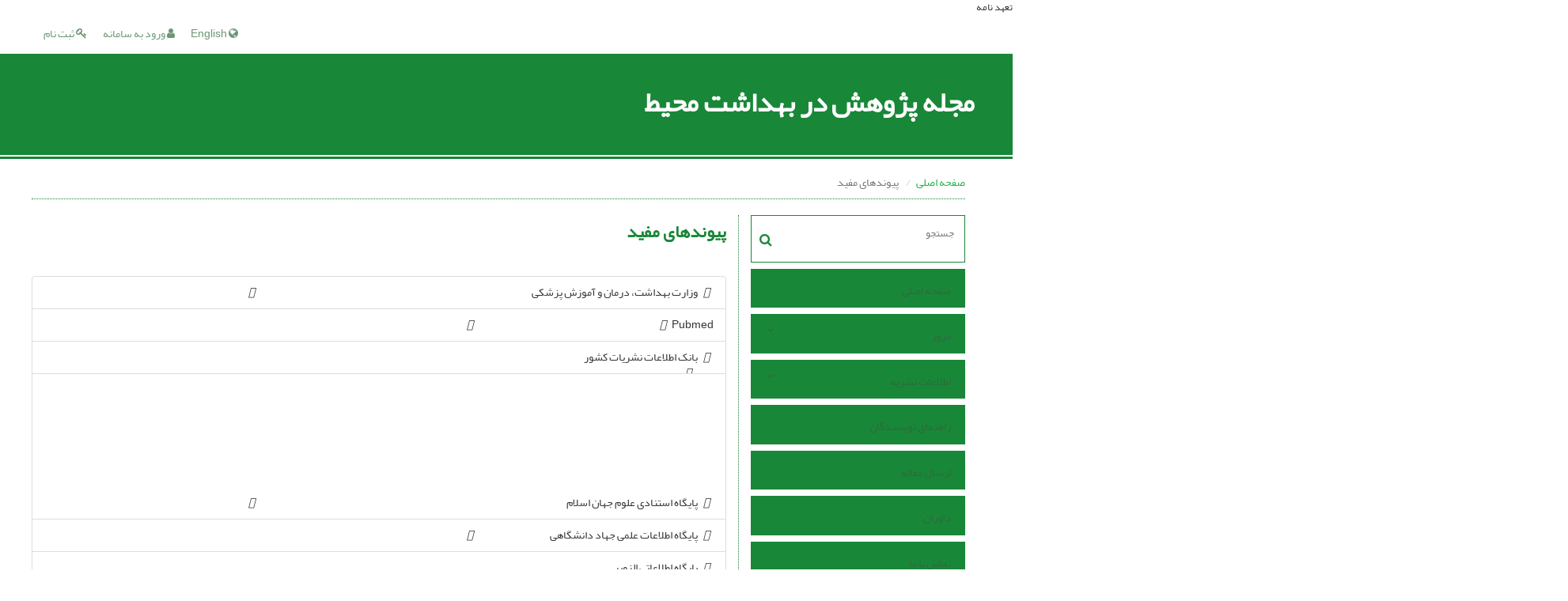

--- FILE ---
content_type: text/html; charset=UTF-8
request_url: https://jreh.mums.ac.ir/journal/links
body_size: 4315
content:
<!DOCTYPE html>
<html lang="fa">
	<head>
		<meta http-equiv="Content-Type" content="text/html; charset=utf-8" />
		<meta http-equiv="Content-Language" content="fa"/>
		<meta name="viewport" content="width=device-width, initial-scale=1">

		<title>مجله پژوهش در بهداشت محیط - پیوندهای مفید</title>
		
		<!-- favicon -->
		<link rel="shortcut icon" type="image/ico" href="../data/jreh/coversheet/favicon.ico" />

		<!-- user defined metatags -->
					<meta name="keywords" content="مجله پژوهش در بهداشت محیط,JREH" />
					<meta name="description" content="مجله پژوهش در بهداشت محیط (JREH)" />
		
		<!-- user defined metatags-->
		تعهد نامه
<div id="div_eRasanehTrustseal_24280"></div>
		<!-- Feed-->
		<link rel="alternate" type="application/rss+xml" title="RSS feed" href="../ju.rss" />


		<!-- CSS -->
		<link rel="stylesheet" media="screen" href="../themes/base/front/assets/plugins/bootstrap/css/bootstrap.min.css?v=0.02">
		<link rel="stylesheet" media="screen" href="../themes/theme1/front/assets/css/jquery-ui.min.css" >
		<link href="../inc/css/ju_css.css" rel="stylesheet" type="text/css" />

		    	    <link rel="stylesheet" href="../themes/theme1/front/assets/css/bootstrap-rtl.min.css" type="text/css" />
    	    <link href="../themes/base/front/assets/css/RTL-font-Yekan.css" rel="stylesheet" type="text/css"  />
    	    <link rel="stylesheet" href="../themes/theme1/front/assets/css/style-rtl.css" type="text/css" />
		
		<link rel="stylesheet" href="../themes/theme1/front/assets/css/main.css?v=1.5" type="text/css" />
		<link rel="stylesheet" href="../themes/theme4/front/assets/css/boxlist.css" type="text/css" />
		<link rel="stylesheet" href="../themes/theme1/front/assets/css/color.css" type="text/css" />

		<link href="../data/jreh/coversheet/stl_front.css?v=0.12" rel="stylesheet" type="text/css" />

		<script type="text/javascript" src="../inc/js/app.js?v=0.1"></script>


		<!-- Extra Style Scripts -->
		
		<!-- Extra Script Scripts -->
				<link rel="stylesheet" href="../themes/theme1/front/assets/css/custome.css?v=0.1" type="text/css" />
	</head>

	<body dir="rtl"  >

	<header class="bar-affix-indicator">
		<div class="affix-above">
			<!-- Top Menu -->
			<div class="topMenu">
				<div class="container-fluid">
					<div class="row">
					<div id="topLogo" class="pull-left">
													<!-- publisher link and name -->
	                    </div>

	                    <div id="topMenu" class="pull-right">

						<ul id="navigationUser" class="menu pull-right">

						
							<li class=""><a href="../contacts?_action=signup"><i class="fa fa-key"></i> ثبت نام</a></li>
							<li class=""><a href="../contacts"><i class="fa fa-user"></i> ورود به سامانه</a></li>
							
						
						</ul>

						<ul class="menu pull-right">
															<li><a onclick="location.assign('https://jreh.mums.ac.ir/journal/links?lang=en')" style="cursor: pointer;" ><span class="green fa fa-globe"></span> English</a></li>
							
						</ul>

                        <div class="clearfix"></div>

		                </div>

					</div><!-- .row -->
				</div><!-- .container-fluid -->
			</div>


			<!-- Brand Bar -->
			<div class="brandBar">
				<div class="container-fluid">
					<a href="../" class="pull-left" style="display: block;width: 100%;">

						<img class="logo" src="" onerror="this.style.display='none'" style="padding-left: 15px" >
						
						<h1 style="display: inline-block;vertical-align: middle;" id="ju_header_title_m">
							مجله پژوهش در بهداشت محیط						</h1>
	                    <div class="clearfix" ></div>

					</a>
				</div>
				
				<div class="pull-right" id="ReleasePeriod">
			 </div>
			</div>
			
			</div>

		</div>
		<!-- End affix-above -->

		<!-- Primary menu -->
		<div class="mainMenu" style="min-height:5px">
		
	    </div>

	</header>
	<div id="MainContent">
<div id="generalPage" class="container-fluid">
    <div class="row equal">
        <div class=" col-xs-12">
            <div class="pageContent">

               <!-- bread breadcrumb -->
<nav class="cmp_breadcrumbs" role="navigation">
<ol class="breadcrumb">
	<li>
	<a href="../" class="">صفحه اصلی</a>
	</li>
		<li class="active">
	پیوندهای مفید	</li>
</ol>
</nav>
                
                <section id="info_content">
                <div class="row equal">
                <div class="col-lg-3 col-md-4 col-sm-12 col-xs-12 br-right">
                
<div class="accordion">

    <div id="about" class="accordion__group bordered" >
        <input type="checkbox" class="accordion__control" id="accordion-section">
        <div class="accordion__toggle" style="padding: 0;">
            <form  action="../" method="get">
                <div class="searchBox" >
                    <input type="hidden" name="_action" value="article"/>
                    <input type="text" name="keywords" placeholder="جستجو"/>
                    <button type="submit" class="btn btn-default"> 
                        <span class="fa fa-search " aria-hidden="true"></span>
                    </button>
                </div>
            </form>

        </div>
    </div>


    
        <div class="accordion__group">
            <input type="checkbox" class="accordion__control" id="accordion-section1">
            <label class="accordion__toggle" for="accordion-section1">
                <a href=".././">صفحه اصلی</a>
            </label>
        </div>

    
            <div id="services" class="accordion__group">
                <input type="checkbox" class="accordion__control" id="accordion-section2">
                <label class="accordion__toggle has" for="accordion-section2">
                    <a>مرور</a>
                </label>

                <div class="accordion__body">
                                            <p><a href="../?_action=current">شماره جاری</a></p>
                                            <p><a href="../browse?_action=issue">بر اساس شماره‌های نشریه</a></p>
                                            <p><a href="../browse?_action=author">بر اساس نویسندگان</a></p>
                                            <p><a href="../browse?_action=subject">بر اساس موضوعات</a></p>
                                            <p><a href="../author.index">نمایه نویسندگان</a></p>
                                            <p><a href="../keyword.index">نمایه کلیدواژه ها</a></p>
                                    </div>
            </div>

    
            <div id="services" class="accordion__group">
                <input type="checkbox" class="accordion__control" id="accordion-section3">
                <label class="accordion__toggle has" for="accordion-section3">
                    <a>اطلاعات نشریه</a>
                </label>

                <div class="accordion__body">
                                            <p><a href="../journal/about">درباره نشریه</a></p>
                                            <p><a href="../journal/aim_scope">اهداف و چشم انداز</a></p>
                                            <p><a href="../journal/editorial.board">اعضای هیات تحریریه</a></p>
                                            <p><a href="../journal/process?ethics">اصول اخلاقی انتشار مقاله</a></p>
                                            <p><a href="../journal/indexing">بانک ها و نمایه نامه ها</a></p>
                                            <p><a href="../journal/links">پیوندهای مفید</a></p>
                                            <p><a href="../journal/faq">پرسش‌های متداول</a></p>
                                            <p><a href="../journal/process">فرایند پذیرش مقالات</a></p>
                                            <p><a href="../news"> اخبار و اعلانات</a></p>
                                            <p><a href="../page_8.html">Editorial Policy</a></p>
                                            <p><a href="../page_7.html">Advertising Policy</a></p>
                                    </div>
            </div>

    
        <div class="accordion__group">
            <input type="checkbox" class="accordion__control" id="accordion-section4">
            <label class="accordion__toggle" for="accordion-section4">
                <a href="../journal/authors.note">راهنمای نویسندگان</a>
            </label>
        </div>

    
        <div class="accordion__group">
            <input type="checkbox" class="accordion__control" id="accordion-section5">
            <label class="accordion__toggle" for="accordion-section5">
                <a href="../author">ارسال مقاله</a>
            </label>
        </div>

    
        <div class="accordion__group">
            <input type="checkbox" class="accordion__control" id="accordion-section6">
            <label class="accordion__toggle" for="accordion-section6">
                <a href="../reviewer?_action=info">داوران</a>
            </label>
        </div>

    
        <div class="accordion__group">
            <input type="checkbox" class="accordion__control" id="accordion-section7">
            <label class="accordion__toggle" for="accordion-section7">
                <a href="../journal/contact.us">تماس با ما</a>
            </label>
        </div>

    
</div>                </div>
                <div class="col-lg-9 col-md-8 col-sm-12 col-xs-12">

                    <div class="page-header">
                        <h1>پیوندهای مفید</h1>
                    </div>

                    <div class="page-content" >
                    <!-- page content  -->

                        <div class="list-group">
                            
                                <a href="http://behdasht.gov.ir" class="list-group-item list-group-item-action" style="color:#333">
                                    <i class="far fa-bookmark" style="margin:0 5px"></i> 
                                    وزارت بهداشت، درمان و آموزش پزشکی                                    <i class="fas fa-binoculars pull-right link-preview" href="http://behdasht.gov.ir" style="padding:0 10px"></i> 
                                </a>
                            
                                <a href="http://www.ncbi.nlm.nih.gov/pubmed" class="list-group-item list-group-item-action" style="color:#333">
                                    <i class="far fa-bookmark" style="margin:0 5px"></i> 
                                    Pubmed                                    <i class="fas fa-binoculars pull-right link-preview" href="http://www.ncbi.nlm.nih.gov/pubmed" style="padding:0 10px"></i> 
                                </a>
                            
                                <a href="http://www.magiran.com/" class="list-group-item list-group-item-action" style="color:#333">
                                    <i class="far fa-bookmark" style="margin:0 5px"></i> 
                                    بانک اطلاعات نشریات کشور                                    <i class="fas fa-binoculars pull-right link-preview" href="http://www.magiran.com/" style="padding:0 10px"></i> 
                                </a>
                            
                                <a href="http://www.isc.gov.ir/?lan=fa" class="list-group-item list-group-item-action" style="color:#333">
                                    <i class="far fa-bookmark" style="margin:0 5px"></i> 
                                    پایگاه استنادی علوم جهان اسلام                                    <i class="fas fa-binoculars pull-right link-preview" href="http://www.isc.gov.ir/?lan=fa" style="padding:0 10px"></i> 
                                </a>
                            
                                <a href="http://fa.journals.sid.ir/" class="list-group-item list-group-item-action" style="color:#333">
                                    <i class="far fa-bookmark" style="margin:0 5px"></i> 
                                    پایگاه اطلاعات علمی جهاد دانشگاهی                                    <i class="fas fa-binoculars pull-right link-preview" href="http://fa.journals.sid.ir/" style="padding:0 10px"></i> 
                                </a>
                            
                                <a href="https://www.elsevier.com/" class="list-group-item list-group-item-action" style="color:#333">
                                    <i class="far fa-bookmark" style="margin:0 5px"></i> 
                                    پایگاه اطلاعاتی الزویر                                    <i class="fas fa-binoculars pull-right link-preview" href="https://www.elsevier.com/" style="padding:0 10px"></i> 
                                </a>
                            
                                <a href="https://doaj.org/" class="list-group-item list-group-item-action" style="color:#333">
                                    <i class="far fa-bookmark" style="margin:0 5px"></i> 
                                    پایگاه اطلاعاتی دسترسی آزاد مجلات                                    <i class="fas fa-binoculars pull-right link-preview" href="https://doaj.org/" style="padding:0 10px"></i> 
                                </a>
                            
                                <a href="http://www.jgate.org.jo/" class="list-group-item list-group-item-action" style="color:#333">
                                    <i class="far fa-bookmark" style="margin:0 5px"></i> 
                                    پایگاه دسترسی آزاد به داده های نشریات الکترونیکی                                    <i class="fas fa-binoculars pull-right link-preview" href="http://www.jgate.org.jo/" style="padding:0 10px"></i> 
                                </a>
                            
                                <a href="http://mums.ac.ir" class="list-group-item list-group-item-action" style="color:#333">
                                    <i class="far fa-bookmark" style="margin:0 5px"></i> 
                                    دانشگاه علوم پزشکی مشهد                                    <i class="fas fa-binoculars pull-right link-preview" href="http://mums.ac.ir" style="padding:0 10px"></i> 
                                </a>
                                                    </div>
                        
                                               
				    </div><!-- end page content  -->
				    </div><!-- end page content  -->
				    </div><!-- end page content  -->

                </section>
            </div>
        </div>
    </div>
</div>
<!-- End content register -->



    </div>
     <!-- دایو بالا مربوط به
     main cotente
      -->
    <div id="infobox" style="height:0;overflow:hidden"></div>
    <footer>
        <div id="footer" class="container-fluid">
            <div class="overlay"></div>
                <div class="row equal widgetList">
                    <div class="col-sm-3 col-xs-12">
                        <div class="widgetBox">
                            <ul>
                                <li id="fli_home"><a href="../">صفحه اصلی</a></li>
                                <li id="fli_about"><a href="../journal/about">درباره نشریه</a></li>
                                <li id="fli_Edb"><a href="../journal/editorial.board">اعضای هیات تحریریه</a></li>
                                <li id="fli_submit"><a href="../author">ارسال مقاله</a></li>
                                                                <li id="fli_contactus"><a href="../journal/contact.us">تماس با ما</a></li>
                                <li id="fli_sitemap"><a href="../sitemap.xml?usr">نقشه سایت</a></li>
                            </ul>
                        </div>
                    </div>
                    <div class="col-sm-3 col-xs-12">
                        <div class="widgetBox news">
                            <!-- Latest News -->
                            <h4 class="letter-spacing-1"> اخبار و اعلانات</h4>
                            <ul class="footer-posts list-unstyled">
                                                                    <li>
                                    <a href="../news?newsCode=130">اخذ مجوز علمی - پژوهشی</a>
                                    <small>1400-07-24</small>
                                </li>
                                                                    <li>
                                    <a href="../news?newsCode=112">اضافه شدن پایگاه استنادی جهان اسلام</a>
                                    <small>1397-03-10</small>
                                </li>
                                                            </ul>
                            <!-- /Latest News -->
                        </div>
                    </div>
                    <div class="col-md-3 margin-bottom-20">
                        <!-- Footer Note -->
                                            </div>
                    <div class="col-sm-3 col-xs-12">
                        <div class="widgetBox">
                            <h4 class="letter-spacing-1">اشتراک خبرنامه</h4>
                            <p>برای دریافت اخبار و اطلاعیه های مهم نشریه در خبرنامه نشریه مشترک شوید.</p>

                            <form class="validate" action="" method="post" data-success="پست الکترونیکی شما با موفقیت ثبت شد." data-toastr-position="bottom-right">
                                <div class="input-group">
                                    <span class="input-group-addon"><i class="fa fa-envelope"></i></span>
                                    <input type="email" id="email" name="email" class="form-control required" placeholder="پست الکترونیکی را وارد کنید">
                                    <span class="input-group-btn">
                                        <button class="btn btn-primary" type="submit">اشتراک</button>
                                    </span>
                                </div>
                            </form>

                            <div class="socialBread">
								<div class="margin-top-20">
                            <!-- Social Icons -->
																<a class="noborder" href="" class="social-icon social-icon-border social-facebook pull-left block"  data-toggle="tooltip" data-placement="top" title="Facebook">
									<i class="fa fa-facebook-square" aria-hidden="true"></i>									
									</a>
																	<a class="noborder" href="" class="social-icon social-icon-border social-facebook pull-left block"  data-toggle="tooltip" data-placement="top" title="Twitter">
									<i class="fa fa-twitter-square" aria-hidden="true"></i>									
									</a>
																	<a class="noborder" href="" class="social-icon social-icon-border social-facebook pull-left block"  data-toggle="tooltip" data-placement="top" title="Linkedin">
									<i class="fa fa-linkedin-square" aria-hidden="true"></i>									
									</a>
																<a class="noborder" href="../ju.rss" class="social-icon social-icon-border social-rss pull-left block" data-toggle="tooltip" data-placement="top" title="Rss">
									<i class="fa fa-rss-square" aria-hidden="true"></i>
								</a>
								</div>
                            </div>
                        </div>
                    </div>
                </div>
                <div class="copyright" style="position: relative">
                &copy; سامانه مدیریت نشریات علمی. <span id='sp_crt'>قدرت گرفته از <a target='_blank' href='https://www.sinaweb.net/'>سیناوب</a></span> 
                </div>
            </div>
        </footer>


        <script src="../themes/theme1/front/assets/js/theme.js" type="text/javascript"></script>

        <!-- user defined scripts-->
        <script src="https://trustseal.e-rasaneh.ir/trustseal.js"></script>
<script>eRasaneh_Trustseal(24280, false);</script>
        <!-- Extra Script Scripts -->
        
    </body>
</html>






